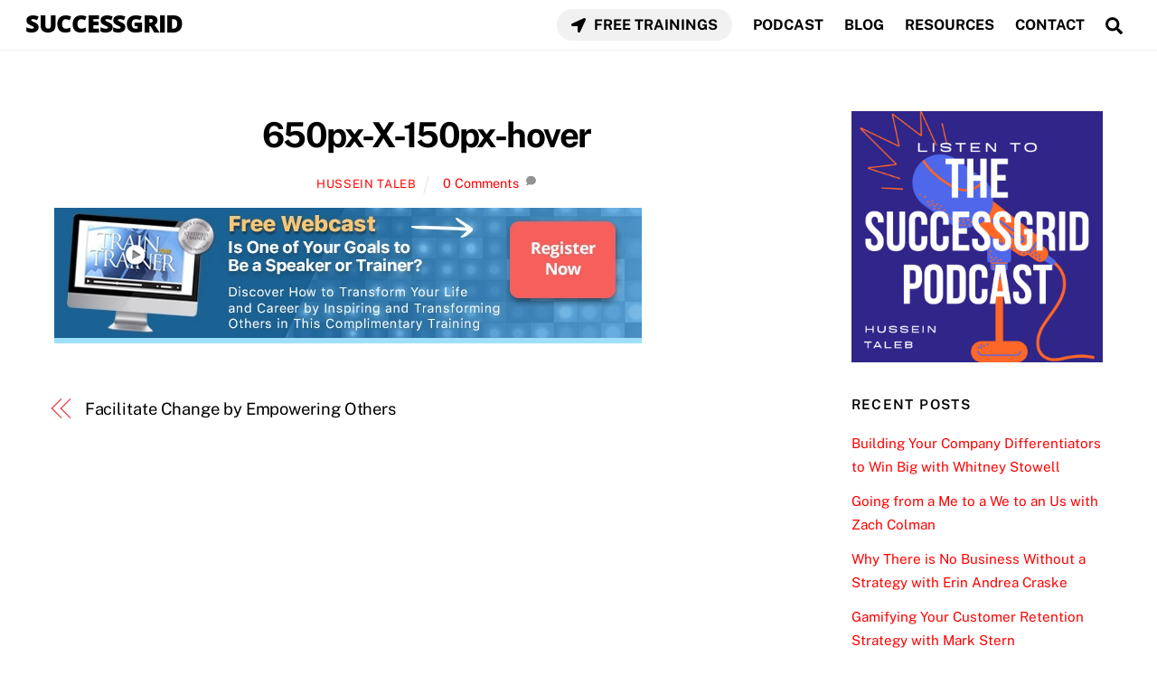

--- FILE ---
content_type: application/javascript; charset=UTF-8
request_url: https://successgrid.disqus.com/count-data.js?1=3126%20https%3A%2F%2Fsuccessgrid.net%2Fwp-content%2Fuploads%2F2019%2F10%2F650px-X-150px-hover.jpg
body_size: 319
content:
var DISQUSWIDGETS;

if (typeof DISQUSWIDGETS != 'undefined') {
    DISQUSWIDGETS.displayCount({"text":{"and":"and","comments":{"zero":"0 Comments","multiple":"{num} Comments","one":"1 Comment"}},"counts":[{"id":"3126 https:\/\/successgrid.net\/wp-content\/uploads\/2019\/10\/650px-X-150px-hover.jpg","comments":0}]});
}